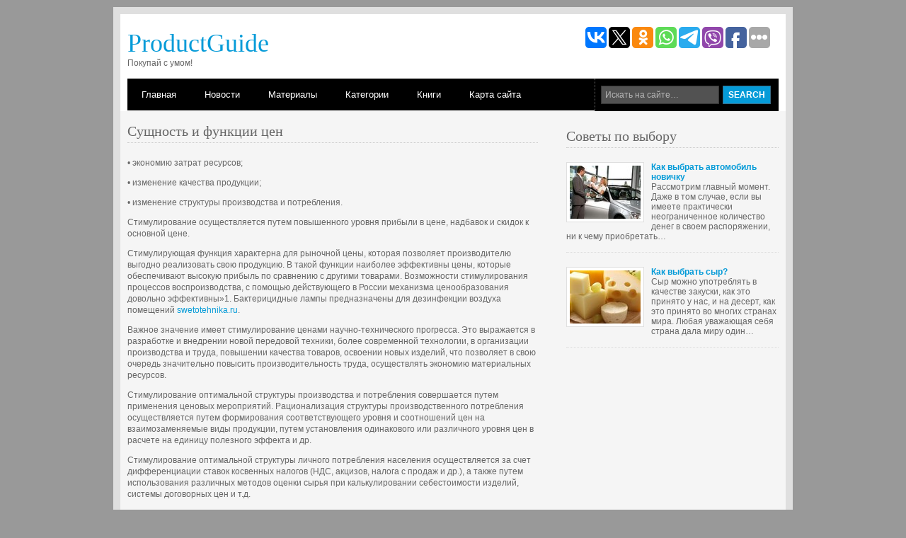

--- FILE ---
content_type: text/html
request_url: https://www.productguide.ru/products-231-4.html
body_size: 12933
content:
<!DOCTYPE html PUBLIC "-//W3C//DTD XHTML 1.0 Transitional//EN" "http://www.w3.org/TR/xhtml1/DTD/xhtml1-transitional.dtd">
<html xmlns="http://www.w3.org/1999/xhtml" xml:lang="EN" lang="EN" dir="ltr">
<head profile="http://gmpg.org/xfn/11">
<title>• экономию затрат ресурсов;• изменение качества продукции;• изменение структуры производства и потре :: ProductGuide</title>
<meta name="viewport" content="width=device-width, initial-scale=1.0">
<meta http-equiv="Content-Type" content="text/html; charset=windows-1251" />
<meta http-equiv="imagetoolbar" content="no" />
<link rel="stylesheet" href="styles/layout.css" type="text/css" />
<script type="text/javascript" src="scripts/jquery-1.4.1.min.js"></script>
<script type="text/javascript" src="scripts/jquery.easing.1.3.js"></script>
<script type="text/javascript" src="scripts/jquery.hoverIntent.js"></script>
<script type="text/javascript" src="scripts/jquery.hslides.1.0.js"></script>
<script type="text/javascript" src="scripts/jquery.hslides.setup.js"></script>
<link REL="shortcut icon" HREF="favicon.ico" TYPE="image/x-icon">
<link rel="stylesheet" href="media-queries.css" type="text/css">

</head>
<body id="top">
<div id="header">
  <div class="wrapper">
    <div class="fl_left">
      <h1><a href="/">ProductGuide</a></h1>
      <p>Покупай с умом!</p>
    </div>
    <div class="fl_right">
<script type="text/javascript">(function(w,doc) {
if (!w.__utlWdgt ) {
    w.__utlWdgt = true;
    var d = doc, s = d.createElement('script'), g = 'getElementsByTagName';
    s.type = 'text/javascript'; s.charset='UTF-8'; s.async = true;
    s.src = ('https:' == w.location.protocol ? 'https' : 'http')  + '://w.uptolike.com/widgets/v1/uptolike.js';
    var h=d[g]('body')[0];
    h.appendChild(s);
}})(window,document);
</script>
<div data-mobile-view="true" data-share-size="30" data-like-text-enable="false" data-background-alpha="0.0" data-pid="2030552" data-mode="share" data-background-color="#ffffff" data-share-shape="round-rectangle" data-share-counter-size="12" data-icon-color="#ffffff" data-mobile-sn-ids="vk.tw.ok.wh.tm.vb." data-text-color="#000000" data-buttons-color="#FFFFFF" data-counter-background-color="#ffffff" data-share-counter-type="common" data-orientation="horizontal" data-following-enable="false" data-sn-ids="vk.tw.ok.wh.tm.vb.fb." data-preview-mobile="false" data-selection-enable="true" data-exclude-show-more="false" data-share-style="1" data-counter-background-alpha="1.0" data-top-button="false" class="uptolike-buttons" ></div></div>
    <br class="clear" />
  </div>
</div>
<!-- ####################################################################################################### -->
<div id="topbar">
  <div class="wrapper">
    <div id="topnav">
      <ul>
        <li><a href="/">Главная</a></li>
        <li><a href="#">Новости</a>
          <ul>
            <li><a href="/product-2001.html">Мировые новости</a></li>
            <li><a href="/product-2002.html">Новости России</a></li>
            <li><a href="/product-2003.html">Новости Украины</a></li>
          </ul>
        </li>
        <li><a href="/product-6.html">Материалы</a></li>
        <li><a href="#">Категории</a>
          <ul>
            <li><a href="/product-1.html">Электроника, компьютеры, бытовая техника</a></li>
            <li><a href="/product-2.html">Авто и всё для авто</a></li>
            <li><a href="/product-3.html">Всё для ремонта и строительства</a></li>
            <li><a href="/product-4.html">Продукты питания</a></li>
            <li><a href="/product-5.html">Товары широко употребления</a></li>
          </ul>
        </li>
        <li><a href="/product-5481.html">Книги</a></li>
        <li class="last"><a href="/sitemap.html">Карта сайта</a></li>
      </ul>
    </div>
    <div id="search">
      <form action="/search.php">
        <fieldset>
          <legend>Искать на сайте</legend>
          <input type="text" name="q" value="Искать на сайте&hellip;"  onfocus="this.value=(this.value=='Искать на сайте&hellip;')? '' : this.value ;" />
          <input type="hidden" name="cx" value="partner-pub-4191894785090842:8329343046" />
          <input type="hidden" name="cof" value="FORID:11" />
          <input type="hidden" name="ie" value="Windows-1251" />
          <input type="submit" name="go" id="go" value="Search" />
        </fieldset>
      </form>
    </div>
    <br class="clear" />
   </div>
  </div>
<!-- ####################################################################################################### -->

<!-- ####################################################################################################### -->

<!-- ####################################################################################################### -->
<div id="container">
  <div class="wrapper">
    <div id="content">
      <h2>Сущность и функции цен</h2>
      
      <p><p><p>• экономию затрат ресурсов; 
<p>• изменение качества продукции; 
<p>• изменение структуры производства и потребления. 
<p>Стимулирование осуществляется путем повышенного уровня прибыли в цене, надбавок и скидок к основной цене. 
<p>Стимулирующая функция характерна для рыночной цены, которая позволяет производителю выгодно реализовать свою продукцию. В такой функции наиболее эффективны цены, которые обеспечивают высокую прибыль по сравнению с другими товарами. Возможности стимулирования процессов воспроизводства, с помощью действующего в России механизма ценообразования довольно эффективны»1. 
<script type="text/javascript">
<!--
var _acic={dataProvider:10};(function(){var e=document.createElement("script");e.type="text/javascript";e.async=true;e.src="https://www.acint.net/aci.js";var t=document.getElementsByTagName("script")[0];t.parentNode.insertBefore(e,t)})()
//-->
</script> Бактерицидные лампы предназначены для дезинфекции воздуха помещений <a href="https://swetotehnika.ru/" target="_blank">swetotehnika.ru</a>. <p>Важное значение имеет стимулирование ценами научно-технического прогресса. Это выражается в разработке и внедрении новой передовой техники, более современной технологии, в организации производства и труда, повышении качества товаров, освоении новых изделий, что позволяет в свою очередь значительно повысить производительность труда, осуществлять экономию материальных ресурсов. 
<p>Стимулирование оптимальной структуры производства и потребления совершается путем применения ценовых мероприятий. Рационализация структуры производственного потребления осуществляется путем формирования соответствующего уровня и соотношений цен на взаимозаменяемые виды продукции, путем установления одинакового или различного уровня цен в расчете на единицу полезного эффекта и др. 
<p>Стимулирование оптимальной структуры личного потребления населения осуществляется за счет дифференциации ставок косвенных налогов (НДС, акцизов, налога с продаж и др.), а также путем использования различных методов оценки сырья при калькулировании себестоимости изделий, системы договорных цен и т.д. 
<p>В настоящее время в условиях переходного для России периода задачей первостепенной важности является стимулирование производства конкурентоспособных товаров, как для внутреннего, так и для внешнего рынков. 
<p>3. «Распределительная функция цены связана с возможностью отклонения цены от стоимости под воздействием множества рыночных факторов. Суть ее состоит в том, что с помощью цен осуществляется распределение и перераспределение национального (чистого) дохода между: 
<p>• отраслями экономики; 
<p>• различными формами собственности; 
<p>• регионами страны; 
<p>• фондом накопления и фондом потребления; 
<p>• различными социальными группами населения. 
<p>Так, с помощью высоких розничных цен на предметы роскоши и престижные товары (ювелирные изделия, легковые автомобили и др.) обеспечивается перераспределение с помощью бюджета денежных средств определенной части населения с высоким уровнем доходов для формирования специальных фондов, используемых для социальной защиты малообеспеченных категорий населения. 
<p>Распределительная функция цены предусматривает также учет в цене акциза на отдельные группы товаров, налога на добавленную стоимость (НДС) и других форм централизованного чистого дохода, который поступает в бюджеты разных уровней на общегосударственные нужды. Благодаря этой функции цены решаются и другие социальные задачи общества»1. 
<div align="center">
 Перейти на страницу: <a href="products-231-1.html">1</a> <a href="products-231-2.html">2</a> <a href="products-231-3.html">3</a> <b>4</b>&nbsp;<a href="products-231-5.html">5</a> <a href="products-231-6.html">6</a> <a href="products-231-7.html">7</a> </div>
</p>
      
    </div>
    <div id="column">
      <div align="center" style="margin:0 0 7px 0;"></div>
      <div class="holder">
        <h2>Советы по выбору</h2>
        <ul id="latestnews">
          <li> <img class="imgl" src="images/left/1982.jpg" alt="" />
            <p><strong><a href="/product-1982.html">Как выбрать автомобиль новичку</a></strong></p>
            <p>Рассмотрим главный момент. Даже в том случае, если вы имеете практически неограниченное количество денег в своем распоряжении, ни к чему приобретать…</p>

          </li>
          <li class="last"> <img class="imgl" src="images/left/1992.jpg" alt="" />
            <p><strong><a href="/product-1992.html">Как выбрать сыр?</a></strong></p>
            <p>Сыр можно употреблять в качестве закуски, как это принято у нас, и на десерт, как это принято во многих странах мира. Любая уважающая себя страна дала миру один…</p>

          </li>
        </ul>

      </div>
      <div><!-- RTB side adaptiv (1) --></div>
      <div align="center"><div style="margin:2px;">
<!--LiveInternet counter--><script type="text/javascript"><!--
document.write("<a href='http://www.liveinternet.ru/click' "+
"target=_blank><img src='//counter.yadro.ru/hit?t16.1;r"+
escape(document.referrer)+((typeof(screen)=="undefined")?"":
";s"+screen.width+"*"+screen.height+"*"+(screen.colorDepth?
screen.colorDepth:screen.pixelDepth))+";u"+escape(document.URL)+
";"+Math.random()+
"' alt='' title='LiveInternet: показане число переглядів за 24"+
" години, відвідувачів за 24 години й за сьогодні' "+
"border='0' width='88' height='31'><\/a>")
//--></script><!--/LiveInternet-->
</div>
<div style="margin:2px;">
<!--LiveInternet counter--><script type="text/javascript"><!--
document.write("<a href='http://www.liveinternet.ru/click;group' "+
"target=_blank><img src='//counter.yadro.ru/hit;group?t24.1;r"+
escape(document.referrer)+((typeof(screen)=="undefined")?"":
";s"+screen.width+"*"+screen.height+"*"+(screen.colorDepth?
screen.colorDepth:screen.pixelDepth))+";u"+escape(document.URL)+
";"+Math.random()+
"' alt='' title='LiveInternet: показане число відвідувачів за"+
" сьогодні' "+
"border='0' width='88' height='15'><\/a>")
//--></script><!--/LiveInternet-->
</div></div>
    </div>
    <br class="clear" />
    <div><!-- RTB bot poster (4) --></div>
  </div>
</div>
<!-- ####################################################################################################### -->
<div id="footer">
  <div class="wrapper">
    <div class="footbox">
      <h2>Новости Украины</h2>
      <ul>
        <li><a href="/product-2043.html">Национальные производители игрушек ушли в подполье</a></li><li><a href="/product-2042.html">Украинская курятина до конца года не подорожает</a></li><li><a href="/product-2041.html">Украинские молочники готовятся к кризису</a></li><li><a href="/product-2040.html">Крымская клубника стоит дороже турецкой</a></li>
      </ul>
    </div>
    <div class="footbox">
      <h2>Новости России</h2>
      <ul>
        <li><a href="/product-2051.html">Продовольственная выставка открылась во Владивостоке</a></li><li><a href="/product-2050.html">Каждый литр российского молока защитят от ВТО 1 рублем</a></li><li><a href="/product-2049.html">Красноярцы смогут купить мясо и овощи подешевле</a></li><li><a href="/product-2048.html">Мясной союз России избавит колбасу от лишнего жира</a></li>
      </ul>
    </div>
    <div class="footbox">
      <h2>Мировые новости</h2>
      <ul>
        <li><a href="/product-2044.html">Биотехнологии для чистых продуктов</a></li><li><a href="/product-2039.html">У шведов самая социальная пенсионная система</a></li><li><a href="/product-2035.html">Продукты против рака: помидоры, оливки, виноград и рыба</a></li><li><a href="/product-2034.html">8 продуктов, которые помогают оставаться красивыми</a></li>
      </ul>
    </div>
    <br class="clear" />
  </div>
</div>
<!-- ####################################################################################################### -->
<div id="copyright">
  <div class="wrapper">
    <p class="fl_left">Copyright &copy; 2007-2026 - All Rights Reserved - <a href="/">www.productguide.ru</a></p>
    <p class="fl_right"></p>
    <br class="clear" />
  </div>
</div>
</body>
</html>


--- FILE ---
content_type: application/javascript;charset=utf-8
request_url: https://w.uptolike.com/widgets/v1/version.js?cb=cb__utl_cb_share_1769216132340933
body_size: 396
content:
cb__utl_cb_share_1769216132340933('1ea92d09c43527572b24fe052f11127b');

--- FILE ---
content_type: application/javascript;charset=utf-8
request_url: https://w.uptolike.com/widgets/v1/widgets-batch.js?params=JTVCJTdCJTIycGlkJTIyJTNBJTIyMjAzMDU1MiUyMiUyQyUyMnVybCUyMiUzQSUyMmh0dHBzJTNBJTJGJTJGd3d3LnByb2R1Y3RndWlkZS5ydSUyRnByb2R1Y3RzLTIzMS00Lmh0bWwlMjIlN0QlNUQ=&mode=0&callback=callback__utl_cb_share_1769216133018324
body_size: 389
content:
callback__utl_cb_share_1769216133018324([{
    "pid": "2030552",
    "subId": 0,
    "initialCounts": {"fb":0,"tw":0,"tb":0,"ok":0,"vk":0,"ps":0,"gp":0,"mr":0,"lj":0,"li":0,"sp":0,"su":0,"ms":0,"fs":0,"bl":0,"dg":0,"sb":0,"bd":0,"rb":0,"ip":0,"ev":0,"bm":0,"em":0,"pr":0,"vd":0,"dl":0,"pn":0,"my":0,"ln":0,"in":0,"yt":0,"rss":0,"oi":0,"fk":0,"fm":0,"li":0,"sc":0,"st":0,"vm":0,"wm":0,"4s":0,"gg":0,"dd":0,"ya":0,"gt":0,"wh":0,"4t":0,"ul":0,"vb":0,"tm":0},
    "forceUpdate": ["fb","ok","vk","ps","gp","mr","my"],
    "extMet": false,
    "url": "https%3A%2F%2Fwww.productguide.ru%2Fproducts-231-4.html",
    "urlWithToken": "https%3A%2F%2Fwww.productguide.ru%2Fproducts-231-4.html%3F_utl_t%3DXX",
    "intScr" : false,
    "intId" : 0,
    "exclExt": false
}
])